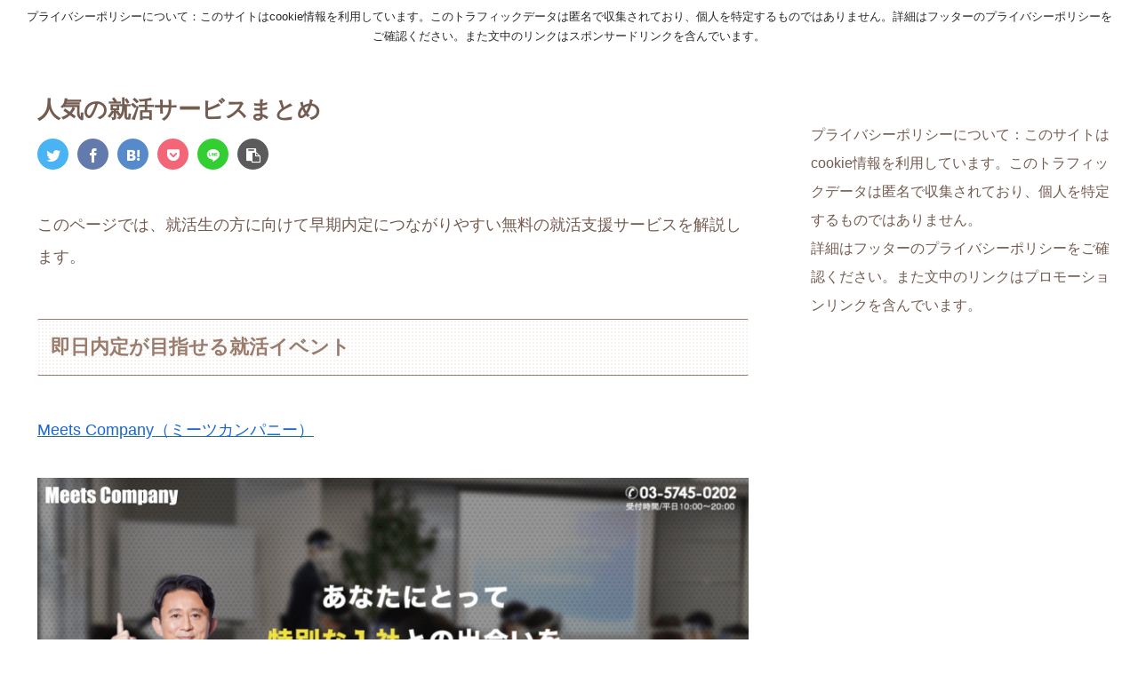

--- FILE ---
content_type: text/html; charset=UTF-8
request_url: https://yamabi.tokyo/wp-admin/admin-ajax.php
body_size: -39
content:
3535.7353444c82cf0f7e0a00f2c8eee96e82